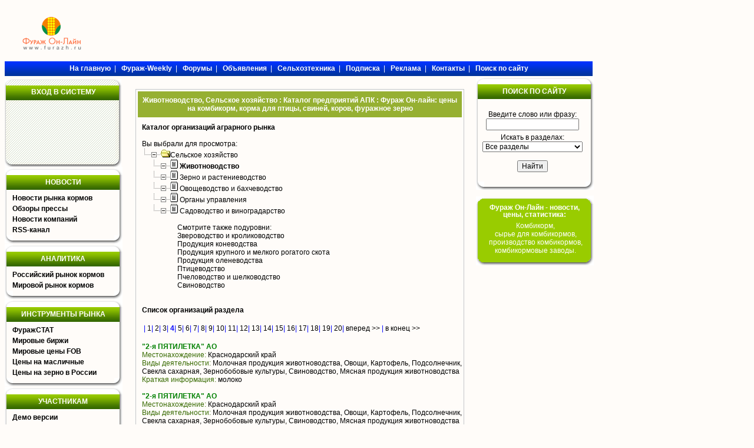

--- FILE ---
content_type: text/html; charset=windows-1251
request_url: https://www.furazh.ru/catalogue/showlist.php?ct=1001&ky=002A000A&page=3
body_size: 12730
content:
<!DOCTYPE HTML PUBLIC "-//W3C//DTD HTML 4.01 Transitional//EN" "http://www.w3.org/TR/html4/loose.dtd">

<html>

<head>

    
    
<link rel="image_src" href="/images/fur_square.jpg"/>

<meta http-equiv="Pragma" content="no-cache">

<meta http-equiv="cache-control" content="no-cache">

<meta http-equiv="Content-Type" CONTENT="text/html;charset=windows-1251">

<meta name="author" content="Megasoft">

<meta name="description" content="Фураж Он-Лайн">
<meta name="yandex-verification" content="4b0937921bf68a8d" />

<meta name="keywords" content="таможенная, мясо, куры, молоко, мука, рыбная, корм, птицефабрика, пшеница, свиньи, кукуруза, апк, агро, фуражный ячмень, соевые, соя, овцы, рапс, комбикорм, скот овцы свиньи, крс, хлебокомбинат, комбикормовый, шрот, фуражное, кхп, ккз, ход сева, ход уборки">

<meta name="copyright" content="Megasoft, 2006">

<title>Животноводство, Сельское хозяйство : Каталог предприятий АПК : Фураж Он-лайн: цены на комбикорм, корма для птицы, свиней, коров, фуражное зерно</title>



<link rel="icon" href="/favicon.gif" type="image/gif">
<link rel='stylesheet' type='text/css' href='/css/stylesheet.css'>

<link rel='stylesheet' type='text/css' href='/css/menu.css'>

<link rel='stylesheet' type='text/css' href='/css/menu_g.css'>

<link rel='stylesheet' type='text/css' href='/css/menu_tr.css'>

<link rel='stylesheet' type='text/css' href='/css/yandex_h.css'>

<script type='text/javascript' src='/jquery/jquery-1.7.2.min.js'>
    <!--
    //-->
</script>
<script type='text/javascript' src='/jquery/jquery.cookie.js'>
<script type='text/javascript'>
		<!--
        ((function($){$(function(){
                show_time('time', 1000 );
        });})(jQuery));
		//-->
	</script>
<script src='/jsloader/?for=catalogue' defer>
    <!--
    //-->
</script>
<script tyle="text/javascript" src="//banner.zol.ru/misc/swiffy/runtime.js"></script>
<meta name="google-site-verification" content="hlusQNoQe0IfxWQabe3oVWMiiBOvdpEoq1h6JFs32ko" />

<link href="/lib/jqvmap/css/jqvmap.css" media="screen" rel="stylesheet" type="text/css" />    
<script src="/lib/jqvmap/js/jquery.vmap.js" type="text/javascript"></script>
<script src="/lib/jqvmap/js/maps/jquery.vmap.russia.js" type="text/javascript"></script>
</head>

<body >	
	<div id='main'>
		<div id="banner_92" style="text-align:center; width:1000px; margin:0; padding:0; border:none; margin-top:2px; margin-bottom: 2px;"></div>
<div id='banner_194'  style='text-align:center;width:1000px;margin:0;padding:0;border:none;margin-top:2px;margin-bottom:2px;'></div>
<div id='banner_102'  style='text-align:center;width:1000px;margin:0;padding:0;border:none;margin-top:2px;margin-bottom:2px;'></div>
<div style='text-align:center;width:1000px;margin:0;padding:0;padding-bottom:2px;border:none;margin-top:2px;margin-bottom:2px;float:left;'>
	<div style="float:left;width:160px;padding-top:15px;">
		<a href="/"><img src="/images/logof.gif" alt="" border=""></a>
	</div>
        <div style="float:left;">
        <div style="width:728px;height:90px;overflow:hidden;"><script language='JavaScript' type='text/javascript' src='https://www.zol.ru/noteb/grain.js'></script>
<script language='JavaScript' type='text/javascript'>
<!--
   if (!document.phpAds_used) document.phpAds_used = ',';
   phpAds_random = new String (Math.random()); phpAds_random = phpAds_random.substring(2,11);
   
   document.write ("<" + "script language='JavaScript' type='text/javascript' src='");
   document.write ("https://www.zol.ru/noteb/adjs.php?n=" + phpAds_random);
   document.write ("&what=zone:391");
   document.write ("&exclude=" + document.phpAds_used);
   if (document.referrer)
      document.write ("&referer=" + escape(document.referrer));
   document.write ("'><" + "/script>");
//-->
</script><noscript><a href='https://www.zol.ru/noteb/adclick.php?n=abca0c28' target='_blank'><img src='https://www.zol.ru/noteb/adview.php?what=zone:391&n=abca0c28' border='0' alt=''></a></noscript></div>        </div>    
</div>

<div> 
<div class='top_menu' style="float: left;width:998px;margin-top:0px;">
	<span>
		<a href='/' target='_self'><b>На главную</b></a>&nbsp;&nbsp;|&nbsp;&nbsp;		<a href='/review/weekly/' target='_self'><b>Фураж-Weekly</b></a>&nbsp;&nbsp;|&nbsp;&nbsp;		<a href='http://forum.zol.ru/' target='_blank'><b>Форумы</b></a>&nbsp;&nbsp;|&nbsp;&nbsp;		<a href='/declar/' target='_self'><b>Объявления</b></a>&nbsp;&nbsp;|&nbsp;&nbsp;		<a href='http://www.zol.ru/technika/' target='_blank'><b>Сельхозтехника</b></a>&nbsp;&nbsp;|&nbsp;&nbsp;		<a href='/subscribe/' target='_self'><b>Подписка</b></a>&nbsp;&nbsp;|&nbsp;&nbsp;		<a href='/advertisement/' target='_self'><b>Реклама</b></a>&nbsp;&nbsp;|&nbsp;&nbsp;		<a href='/contacts/' target='_self'><b>Контакты</b></a>&nbsp;&nbsp;|&nbsp;&nbsp;		<a href='/search/' target='_self'><b>Поиск по сайту</b></a>		</span>
</div> </div>

<div id='top_whitespace' class='empty'></div>

        <style type="text/css">
            @import "/javascripts/jquery.bxslider/jquery.bxslider.css";
            #bottom_events_container {
                display: none;
                width: 770px;
                margin-left: 220px;
            }
            #bottom_events_label {
                margin: 0;
                padding-top: 20px;
                padding-bottom: 7px;
                padding-left: 7px;
                text-align: left;
            }
            #bottom_events_label a {
                text-decoration: none;
                color: #003366;
                font-size: 16px;
                font-weight: bold;
                font-family: Arial,Tahoma,Verdana,Helvetica,Lucida,sans-serif;
            }
            #bottom_events_label a:hover {
                text-decoration: underline;
            }
            #bottom_events ul > li {
                text-align: center;
            }
            #bottom_events ul > li > a {
                display: inline-block;
                width: 140px;
                margin: 10px;
                text-decoration: none;
            }
            #bottom_events ul > li > a > div {
                width: 100%;
                height: 80px;
                overflow: hidden;
            }
            #bottom_events ul > li > a > div:first-child img {
                margin: auto;
                max-width: 140px;
                max-height: 80px;
            }
            #bottom_events ul > li > a > div:last-child {
                color: rgb(87, 101, 138);
            }
            #bottom_events ul > li > a > div:last-child:hover {
                color: rgb(119, 133, 170);
            }
            #bottom_events ul > li > a > div:last-child * {
                font-size: 11px;
            }
            #bottom_events ul > li > a > div:last-child div:first-child {
                font-weight: bold;
            }

            .bx-wrapper .bx-prev {
                background: url(/javascripts/jquery.bxslider/images/left.svg);
                background-repeat: no-repeat;
                background-size: cover;
                background-position: center center;
            }
            .bx-wrapper .bx-next {
                right: 1rem;
                background: url(/javascripts/jquery.bxslider/images/right.svg);
                background-repeat: no-repeat;
                background-size: cover;
                background-position: center center;
            }
            .bx-wrapper .bx-next:hover, .bx-wrapper .bx-next:focus {
                opacity: 0.7;
                background: url(/javascripts/jquery.bxslider/images/right.svg);
                background-position: center center;
            }
            .bx-wrapper .bx-prev:hover, .bx-wrapper .bx-prev:focus {
                background: url(/javascripts/jquery.bxslider/images/left.svg);
                opacity: 0.7;
                background-position: center center;
            }
        </style>


		<div style="float: left;width:1000px;">
			<div id='menu'>
				
<div style="background-image:url('/images/furazh_block.png'); width:198px; height:149px;margin-top:5px;">
	<table cellpadding="0" cellspacing="0" style="width:198px;padding-top:15px;">
		<tr>
			<td style='text-align:center;color:White;font-weight:bold;'>
				ВХОД В СИСТЕМУ			</td>
		</tr>
	</table>    
    <div id='sso_render_to' style='float:left;'> </div>
        <div style="height:10px;"> &nbsp; </div>
    <div style="color:Red;font-size:10px;text-align:center;">  </div>
</div>

<script type="text/javascript">
jQuery(document).ready(function(){
    url = 'https://reg.bizon.ru/remote/auth?callback=?&http_referer='+"www.furazh.ru"+'&nologin=0&html=';
    jQuery.getJSON(url,function(json){
	consle.log(json);
    });
});</script>

<div class='menu empty' >
		<div class='top empty'>
			<div class='left_corner empty' ></div>
			<div class='middle empty'></div>
			<div class='right_corner empty' ></div>
		</div>
		<div class="title_empty">
			<div class="title_empty_left"></div>
			<div class="title_empty_content">НОВОСТИ</div>
			<div class="title_empty_right"></div>
		</div>
		<div class='middle'>

			<div class="middle_empty_left" style="height: 77px;">&nbsp;</div>
			<div class="middle_content">
				 	<UL>
										<LI><a href="/news/market/">Новости рынка кормов</a></LI>
										<LI><a href="/review/pressa/">Обзоры прессы</a></LI>
										<LI><a href="/news/company/">Новости компаний</a></LI>
										<LI><a href="/include/z-news/lastnews.php">RSS-канал</a></LI>
										</UL>
			</div>
			<div class="middle_empty_right" style="height: 77px;">&nbsp;</div>
		</div>
		<div class='bottom empty'>
			<div class='left_corner empty' ></div>
			<div class='middle empty'></div>
			<div class='right_corner empty' ></div>
		</div>
</div>

<div id="banner_120" style="margin:0px;"></div>
<div id="banner_244" style="margin:0px;"></div>

	

<div class='menu empty' >
		<div class='top empty'>
			<div class='left_corner empty' ></div>
			<div class='middle empty'></div>
			<div class='right_corner empty' ></div>
		</div>
		<div class="title_empty">
			<div class="title_empty_left"></div>
			<div class="title_empty_content">АНАЛИТИКА</div>
			<div class="title_empty_right"></div>
		</div>
		<div class='middle'>

			<div class="middle_empty_left" style="height: 41px;">&nbsp;</div>
			<div class="middle_content">
				 	<UL>
										<LI><a href="/review/rusmarket/">Российский рынок кормов</a></LI>
										<LI><a href="/review/worldmarket/">Мировой рынок кормов</a></LI>
										</UL>
			</div>
			<div class="middle_empty_right" style="height: 41px;">&nbsp;</div>
		</div>
		<div class='bottom empty'>
			<div class='left_corner empty' ></div>
			<div class='middle empty'></div>
			<div class='right_corner empty' ></div>
		</div>
</div>


<div class='menu empty' >
		<div class='top empty'>
			<div class='left_corner empty' ></div>
			<div class='middle empty'></div>
			<div class='right_corner empty' ></div>
		</div>
		<div class="title_empty">
			<div class="title_empty_left"></div>
			<div class="title_empty_content">ИНСТРУМЕНТЫ РЫНКА</div>
			<div class="title_empty_right"></div>
		</div>
		<div class='middle'>

			<div class="middle_empty_left" style="height: 95px;">&nbsp;</div>
			<div class="middle_content">
				 	<UL>
										<LI><a href="/f_stat/">ФуражСТАТ</a></LI>
										<LI><a href="https://www.zol.ru/worldprice/">Мировые биржи</a></LI>
										<LI><a href="https://www.zol.ru/portquotes/">Мировые цены FOB</a></LI>
										<LI><a href="https://www.zol.ru/agrostuff_n/">Цены на масличные</a></LI>
										<LI><a href="https://www.zol.ru/grainprices/">Цены на зерно в России</a></LI>
										</UL>
			</div>
			<div class="middle_empty_right" style="height: 95px;">&nbsp;</div>
		</div>
		<div class='bottom empty'>
			<div class='left_corner empty' ></div>
			<div class='middle empty'></div>
			<div class='right_corner empty' ></div>
		</div>
</div>


<div class='menu empty' >
		<div class='top empty'>
			<div class='left_corner empty' ></div>
			<div class='middle empty'></div>
			<div class='right_corner empty' ></div>
		</div>
		<div class="title_empty">
			<div class="title_empty_left"></div>
			<div class="title_empty_content">УЧАСТНИКАМ</div>
			<div class="title_empty_right"></div>
		</div>
		<div class='middle'>

			<div class="middle_empty_left" style="height: 185px;">&nbsp;</div>
			<div class="middle_content">
				 	<UL>
										<LI><a href="/demo/">Демо версии</a></LI>
										<LI><a href="/declar/">Доска объявлений</a></LI>
										<LI><a href="http://zol.ru/vagontrace.php">Слежение за вагонами</a></LI>
										<LI><a href="/catalogue/">Каталог предприятий АПК</a></LI>
										<LI><a href="/subscribe/">Подписка</a></LI>
										<LI><a href="/pricelists/">Прайс-листы</a></LI>
										<LI><a href="/FAQ/">FAQ</a></LI>
										<LI><a href="/debtor/">Список должников</a></LI>
										<LI><a href="/events/">Выставки</a></LI>
										<LI><a href="http://forum.zol.ru/">Форум</a></LI>
										</UL>
			</div>
			<div class="middle_empty_right" style="height: 185px;">&nbsp;</div>
		</div>
		<div class='bottom empty'>
			<div class='left_corner empty' ></div>
			<div class='middle empty'></div>
			<div class='right_corner empty' ></div>
		</div>
</div>


<div class='menu empty' >
		<div class='top empty'>
			<div class='left_corner empty' ></div>
			<div class='middle empty'></div>
			<div class='right_corner empty' ></div>
		</div>
		<div class="title_empty">
			<div class="title_empty_left"></div>
			<div class="title_empty_content">СПРАВОЧНИК</div>
			<div class="title_empty_right"></div>
		</div>
		<div class='middle'>

			<div class="middle_empty_left" style="height: 77px;">&nbsp;</div>
			<div class="middle_content">
				 	<UL>
										<LI><a href="/incoterms/">Термины Инкотермс</a></LI>
										<LI><a href="/mestable/">Таблица мер и весов</a></LI>
										<LI><a href="/standards/">Стандарты</a></LI>
										<LI><a href="/dictoth/">Прочее</a></LI>
										</UL>
			</div>
			<div class="middle_empty_right" style="height: 77px;">&nbsp;</div>
		</div>
		<div class='bottom empty'>
			<div class='left_corner empty' ></div>
			<div class='middle empty'></div>
			<div class='right_corner empty' ></div>
		</div>
</div>


<div class='menu empty' >
		<div class='top empty'>
			<div class='left_corner empty' ></div>
			<div class='middle empty'></div>
			<div class='right_corner empty' ></div>
		</div>
		<div class="title_empty">
			<div class="title_empty_left"></div>
			<div class="title_empty_content">СЕРВИС</div>
			<div class="title_empty_right"></div>
		</div>
		<div class='middle'>

			<div class="middle_empty_left" style="height: 59px;">&nbsp;</div>
			<div class="middle_content">
				 	<UL>
										<LI><a href="/advertisement/">Реклама на сайте</a></LI>
										<LI><a href="/userpage/">Личный кабинет</a></LI>
										<LI><a href="/contacts/">Контакты</a></LI>
										</UL>
			</div>
			<div class="middle_empty_right" style="height: 59px;">&nbsp;</div>
		</div>
		<div class='bottom empty'>
			<div class='left_corner empty' ></div>
			<div class='middle empty'></div>
			<div class='right_corner empty' ></div>
		</div>
</div>






                <div id='banner_70'></div>
                 <div id='banner_71'></div>
                 <div id='banner_72'></div>
			</div>
			<div id='content' class='empty' style='width:540px;padding-right:0px;'>
				                            <div class='center_banner' style='float:left;width:540px;text-align:center;'>
                                <script language='JavaScript' type='text/javascript' src='https://www.zol.ru/noteb/grain.js'></script>
                                <script language='JavaScript' type='text/javascript'>
                                <!--
                                   if (!document.phpAds_used) document.phpAds_used = ',';
                                   phpAds_random = new String (Math.random()); phpAds_random = phpAds_random.substring(2,11);

                                   document.write ("<" + "script language='JavaScript' type='text/javascript' src='");
                                   document.write ("https://www.zol.ru/noteb/adjs.php?n=" + phpAds_random);
                                   document.write ("&amp;what=zone:102");
                                   document.write ("&amp;exclude=" + document.phpAds_used);
                                   if (document.referrer)
                                      document.write ("&amp;referer=" + escape(document.referrer));
                                   document.write ("'><" + "/script>");
                                //-->
                                </script><noscript><a href='https://www.zol.ru/noteb/adclick.php?n=a4950128' target='_blank'><img src='https://www.zol.ru/noteb/adview.php?what=zone:102&amp;n=a4950128' border='0' alt=''></a></noscript>
                            </div>
                                    
				<div class='block border_block' style='margin-right:0px;'>
                    <div class='title' style="padding-bottom:8px;">Животноводство, Сельское хозяйство : Каталог предприятий АПК : Фураж Он-лайн: цены на комбикорм, корма для птицы, свиней, коров, фуражное зерно</div>
				    <div class='padded_text'>
<b>Каталог организаций аграрного рынка</b><BR><BR>Вы выбрали для просмотра: <BR><img src='/images/turn.gif' alt=''><img src='/images/minus.gif' alt=''><img src='/images/folderopen.gif' alt=''><a href='showlist.php?ct=1001&amp;ky=002A'>Сельское хозяйство</a><BR><img src='/images/empty.gif' alt=''><img src='/images/turn.gif' alt=''><img src='/images/minus.gif' alt=''><img src='/images/item.gif' alt=''><a href='showlist.php?ct=1001&amp;ky=002A000A'><b>Животноводство</b></a><BR><img src='/images/empty.gif' alt=''><img src='/images/turn.gif' alt=''><img src='/images/minus.gif' alt=''><img src='/images/item.gif' alt=''><a href='showlist.php?ct=1001&amp;ky=002A0004'>Зерно и растениеводство</a><BR><img src='/images/empty.gif' alt=''><img src='/images/turn.gif' alt=''><img src='/images/minus.gif' alt=''><img src='/images/item.gif' alt=''><a href='showlist.php?ct=1001&amp;ky=002A0008'>Овощеводство и бахчеводство</a><BR><img src='/images/empty.gif' alt=''><img src='/images/turn.gif' alt=''><img src='/images/minus.gif' alt=''><img src='/images/item.gif' alt=''><a href='showlist.php?ct=1001&amp;ky=002A000d'>Органы управления</a><BR><img src='/images/empty.gif' alt=''><img src='/images/turn.gif' alt=''><img src='/images/minus.gif' alt=''><img src='/images/item.gif' alt=''><a href='showlist.php?ct=1001&amp;ky=002A0002'>Садоводство и виноградарство</a><BR><div style='padding-left:60px;'><BR>Смотрите также подуровни: <BR><a href='showlist.php?ct=1001&amp;ky=002A000A0009'>Звероводство и кролиководство</a><BR><a href='showlist.php?ct=1001&amp;ky=002A000A0002'>Продукция коневодства</a><BR><a href='showlist.php?ct=1001&amp;ky=002A000A0003'>Продукция крупного и мелкого рогатого скота</a><BR><a href='showlist.php?ct=1001&amp;ky=002A000A0001'>Продукция оленеводства</a><BR><a href='showlist.php?ct=1001&amp;ky=002A000A0008'>Птицеводство</a><BR><a href='showlist.php?ct=1001&amp;ky=002A000A000a'>Пчеловодство и шелководство</a><BR><a href='showlist.php?ct=1001&amp;ky=002A000A0007'>Свиноводство</a><BR></div><BR><BR><b>Список организаций раздела</b><BR><BR>
<table style='color:Blue;'><tr>
	<td>
	| <a href='/catalogue/showlist.php?ct=1001&amp;ky=002A000A&amp;page=0'>1</a>| <a href='/catalogue/showlist.php?ct=1001&amp;ky=002A000A&amp;page=1'>2</a>| <a href='/catalogue/showlist.php?ct=1001&amp;ky=002A000A&amp;page=2'>3</a>| <b>4</b>| <a href='/catalogue/showlist.php?ct=1001&amp;ky=002A000A&amp;page=4'>5</a>| <a href='/catalogue/showlist.php?ct=1001&amp;ky=002A000A&amp;page=5'>6</a>| <a href='/catalogue/showlist.php?ct=1001&amp;ky=002A000A&amp;page=6'>7</a>| <a href='/catalogue/showlist.php?ct=1001&amp;ky=002A000A&amp;page=7'>8</a>| <a href='/catalogue/showlist.php?ct=1001&amp;ky=002A000A&amp;page=8'>9</a>| <a href='/catalogue/showlist.php?ct=1001&amp;ky=002A000A&amp;page=9'>10</a>| <a href='/catalogue/showlist.php?ct=1001&amp;ky=002A000A&amp;page=10'>11</a>| <a href='/catalogue/showlist.php?ct=1001&amp;ky=002A000A&amp;page=11'>12</a>| <a href='/catalogue/showlist.php?ct=1001&amp;ky=002A000A&amp;page=12'>13</a>| <a href='/catalogue/showlist.php?ct=1001&amp;ky=002A000A&amp;page=13'>14</a>| <a href='/catalogue/showlist.php?ct=1001&amp;ky=002A000A&amp;page=14'>15</a>| <a href='/catalogue/showlist.php?ct=1001&amp;ky=002A000A&amp;page=15'>16</a>| <a href='/catalogue/showlist.php?ct=1001&amp;ky=002A000A&amp;page=16'>17</a>| <a href='/catalogue/showlist.php?ct=1001&amp;ky=002A000A&amp;page=17'>18</a>| <a href='/catalogue/showlist.php?ct=1001&amp;ky=002A000A&amp;page=18'>19</a>| <a href='/catalogue/showlist.php?ct=1001&amp;ky=002A000A&amp;page=19'>20</a>| <a href='/catalogue/showlist.php?ct=1001&amp;ky=002A000A&amp;page=4'>вперед &gt;&gt;</a> | <a href='/catalogue/showlist.php?ct=1001&amp;ky=002A000A&amp;page=1278'>в конец &gt;&gt;</a></td></tr></table>
<BR>


		<a href="show.php?id=62" style="color: Green;" target="_blank">
			<b> "2-я ПЯТИЛЕТКА" АО</b>
		</a>
		<br>
				<span style="color: rgb(55, 106, 0);">Местонахождение:</span>
		Краснодарский край		<br>
						<span style="color: rgb(55, 106, 0);">Виды деятельности:</span>
		Молочная продукция животноводства, Овощи, Картофель, Подсолнечник, Свекла сахарная, Зернобобовые культуры, Свиноводство, Мясная продукция животноводства		<br>
						<span style="color: rgb(55, 106, 0);">Краткая информация:</span>
		молоко		<br>
				<br>

		<a href="show.php?id=62" style="color: Green;" target="_blank">
			<b> "2-я ПЯТИЛЕТКА" АО</b>
		</a>
		<br>
				<span style="color: rgb(55, 106, 0);">Местонахождение:</span>
		Краснодарский край		<br>
						<span style="color: rgb(55, 106, 0);">Виды деятельности:</span>
		Молочная продукция животноводства, Овощи, Картофель, Подсолнечник, Свекла сахарная, Зернобобовые культуры, Свиноводство, Мясная продукция животноводства		<br>
						<span style="color: rgb(55, 106, 0);">Краткая информация:</span>
		молоко		<br>
				<br>

		<a href="show.php?id=65" style="color: Green;" target="_blank">
			<b> "2-я ПЯТИЛЕТКА" ТОО</b>
		</a>
		<br>
				<span style="color: rgb(55, 106, 0);">Местонахождение:</span>
		Тверская область		<br>
						<span style="color: rgb(55, 106, 0);">Виды деятельности:</span>
		Мясная продукция животноводства, Молочная продукция животноводства, Крупный рогатый скот		<br>
						<span style="color: rgb(55, 106, 0);">Краткая информация:</span>
		мясо крупного рогатого скота, молоко		<br>
				<br>

		<a href="show.php?id=65" style="color: Green;" target="_blank">
			<b> "2-я ПЯТИЛЕТКА" ТОО</b>
		</a>
		<br>
				<span style="color: rgb(55, 106, 0);">Местонахождение:</span>
		Тверская область		<br>
						<span style="color: rgb(55, 106, 0);">Виды деятельности:</span>
		Мясная продукция животноводства, Молочная продукция животноводства, Крупный рогатый скот		<br>
						<span style="color: rgb(55, 106, 0);">Краткая информация:</span>
		мясо крупного рогатого скота, молоко		<br>
				<br>

		<a href="show.php?id=65" style="color: Green;" target="_blank">
			<b> "2-я ПЯТИЛЕТКА" ТОО</b>
		</a>
		<br>
				<span style="color: rgb(55, 106, 0);">Местонахождение:</span>
		Тверская область		<br>
						<span style="color: rgb(55, 106, 0);">Виды деятельности:</span>
		Мясная продукция животноводства, Молочная продукция животноводства, Крупный рогатый скот		<br>
						<span style="color: rgb(55, 106, 0);">Краткая информация:</span>
		мясо крупного рогатого скота, молоко		<br>
				<br>

		<a href="show.php?id=61" style="color: Green;" target="_blank">
			<b> "25 лет КОМСОМОЛА" ТОО</b>
		</a>
		<br>
				<span style="color: rgb(55, 106, 0);">Местонахождение:</span>
		Ржев		<br>
						<span style="color: rgb(55, 106, 0);">Виды деятельности:</span>
		Мясная продукция животноводства, Овощи, Молочная продукция животноводства, Крупный рогатый скот		<br>
						<span style="color: rgb(55, 106, 0);">Краткая информация:</span>
		мясо крупного рогатого скота, овощи открытого грунта, молоко		<br>
				<br>

		<a href="show.php?id=61" style="color: Green;" target="_blank">
			<b> "25 лет КОМСОМОЛА" ТОО</b>
		</a>
		<br>
				<span style="color: rgb(55, 106, 0);">Местонахождение:</span>
		Ржев		<br>
						<span style="color: rgb(55, 106, 0);">Виды деятельности:</span>
		Мясная продукция животноводства, Овощи, Молочная продукция животноводства, Крупный рогатый скот		<br>
						<span style="color: rgb(55, 106, 0);">Краткая информация:</span>
		мясо крупного рогатого скота, овощи открытого грунта, молоко		<br>
				<br>

		<a href="show.php?id=61" style="color: Green;" target="_blank">
			<b> "25 лет КОМСОМОЛА" ТОО</b>
		</a>
		<br>
				<span style="color: rgb(55, 106, 0);">Местонахождение:</span>
		Ржев		<br>
						<span style="color: rgb(55, 106, 0);">Виды деятельности:</span>
		Мясная продукция животноводства, Овощи, Молочная продукция животноводства, Крупный рогатый скот		<br>
						<span style="color: rgb(55, 106, 0);">Краткая информация:</span>
		мясо крупного рогатого скота, овощи открытого грунта, молоко		<br>
				<br>

		<a href="show.php?id=66" style="color: Green;" target="_blank">
			<b> "30 лет ПОБЕДЫ" КОЛХОЗ</b>
		</a>
		<br>
				<span style="color: rgb(55, 106, 0);">Местонахождение:</span>
		Татарстан		<br>
						<span style="color: rgb(55, 106, 0);">Виды деятельности:</span>
		Мясная продукция животноводства, Свиноводство, Зернобобовые культуры, Молочная продукция животноводства, Крупный рогатый скот		<br>
						<span style="color: rgb(55, 106, 0);">Краткая информация:</span>
		мясо крупного рогатого скота, молоко		<br>
				<br>

		<a href="show.php?id=66" style="color: Green;" target="_blank">
			<b> "30 лет ПОБЕДЫ" КОЛХОЗ</b>
		</a>
		<br>
				<span style="color: rgb(55, 106, 0);">Местонахождение:</span>
		Татарстан		<br>
						<span style="color: rgb(55, 106, 0);">Виды деятельности:</span>
		Мясная продукция животноводства, Свиноводство, Зернобобовые культуры, Молочная продукция животноводства, Крупный рогатый скот		<br>
						<span style="color: rgb(55, 106, 0);">Краткая информация:</span>
		мясо крупного рогатого скота, молоко		<br>
				<br>

		<a href="show.php?id=66" style="color: Green;" target="_blank">
			<b> "30 лет ПОБЕДЫ" КОЛХОЗ</b>
		</a>
		<br>
				<span style="color: rgb(55, 106, 0);">Местонахождение:</span>
		Татарстан		<br>
						<span style="color: rgb(55, 106, 0);">Виды деятельности:</span>
		Мясная продукция животноводства, Свиноводство, Зернобобовые культуры, Молочная продукция животноводства, Крупный рогатый скот		<br>
						<span style="color: rgb(55, 106, 0);">Краткая информация:</span>
		мясо крупного рогатого скота, молоко		<br>
				<br>

		<a href="show.php?id=66" style="color: Green;" target="_blank">
			<b> "30 лет ПОБЕДЫ" КОЛХОЗ</b>
		</a>
		<br>
				<span style="color: rgb(55, 106, 0);">Местонахождение:</span>
		Татарстан		<br>
						<span style="color: rgb(55, 106, 0);">Виды деятельности:</span>
		Мясная продукция животноводства, Свиноводство, Зернобобовые культуры, Молочная продукция животноводства, Крупный рогатый скот		<br>
						<span style="color: rgb(55, 106, 0);">Краткая информация:</span>
		мясо крупного рогатого скота, молоко		<br>
				<br>

		<a href="show.php?id=67" style="color: Green;" target="_blank">
			<b> "40 лет ОКТЯБРЯ" АО з.т.</b>
		</a>
		<br>
				<span style="color: rgb(55, 106, 0);">Местонахождение:</span>
		Тульская область		<br>
						<span style="color: rgb(55, 106, 0);">Виды деятельности:</span>
		Мясная продукция животноводства, Свиноводство, Зернобобовые культуры, Молочная продукция животноводства, Крупный рогатый скот		<br>
						<span style="color: rgb(55, 106, 0);">Краткая информация:</span>
		мясо крупного рогатого скота, молоко		<br>
				<br>

		<a href="show.php?id=67" style="color: Green;" target="_blank">
			<b> "40 лет ОКТЯБРЯ" АО з.т.</b>
		</a>
		<br>
				<span style="color: rgb(55, 106, 0);">Местонахождение:</span>
		Тульская область		<br>
						<span style="color: rgb(55, 106, 0);">Виды деятельности:</span>
		Мясная продукция животноводства, Свиноводство, Зернобобовые культуры, Молочная продукция животноводства, Крупный рогатый скот		<br>
						<span style="color: rgb(55, 106, 0);">Краткая информация:</span>
		мясо крупного рогатого скота, молоко		<br>
				<br>

		<a href="show.php?id=67" style="color: Green;" target="_blank">
			<b> "40 лет ОКТЯБРЯ" АО з.т.</b>
		</a>
		<br>
				<span style="color: rgb(55, 106, 0);">Местонахождение:</span>
		Тульская область		<br>
						<span style="color: rgb(55, 106, 0);">Виды деятельности:</span>
		Мясная продукция животноводства, Свиноводство, Зернобобовые культуры, Молочная продукция животноводства, Крупный рогатый скот		<br>
						<span style="color: rgb(55, 106, 0);">Краткая информация:</span>
		мясо крупного рогатого скота, молоко		<br>
				<br>

		<a href="show.php?id=67" style="color: Green;" target="_blank">
			<b> "40 лет ОКТЯБРЯ" АО з.т.</b>
		</a>
		<br>
				<span style="color: rgb(55, 106, 0);">Местонахождение:</span>
		Тульская область		<br>
						<span style="color: rgb(55, 106, 0);">Виды деятельности:</span>
		Мясная продукция животноводства, Свиноводство, Зернобобовые культуры, Молочная продукция животноводства, Крупный рогатый скот		<br>
						<span style="color: rgb(55, 106, 0);">Краткая информация:</span>
		мясо крупного рогатого скота, молоко		<br>
				<br>

		<a href="show.php?id=68" style="color: Green;" target="_blank">
			<b> "40 лет ОКТЯБРЯ" КОЛЛЕКТИВНОЕ ХОЗЯЙСТВО</b>
		</a>
		<br>
				<span style="color: rgb(55, 106, 0);">Местонахождение:</span>
		Нижегородская область		<br>
						<span style="color: rgb(55, 106, 0);">Виды деятельности:</span>
		Мясная продукция животноводства, Зернобобовые культуры, Молочная продукция животноводства, Крупный рогатый скот		<br>
						<span style="color: rgb(55, 106, 0);">Краткая информация:</span>
		мясо крупного рогатого скота, молоко		<br>
				<br>

		<a href="show.php?id=68" style="color: Green;" target="_blank">
			<b> "40 лет ОКТЯБРЯ" КОЛЛЕКТИВНОЕ ХОЗЯЙСТВО</b>
		</a>
		<br>
				<span style="color: rgb(55, 106, 0);">Местонахождение:</span>
		Нижегородская область		<br>
						<span style="color: rgb(55, 106, 0);">Виды деятельности:</span>
		Мясная продукция животноводства, Зернобобовые культуры, Молочная продукция животноводства, Крупный рогатый скот		<br>
						<span style="color: rgb(55, 106, 0);">Краткая информация:</span>
		мясо крупного рогатого скота, молоко		<br>
				<br>

		<a href="show.php?id=68" style="color: Green;" target="_blank">
			<b> "40 лет ОКТЯБРЯ" КОЛЛЕКТИВНОЕ ХОЗЯЙСТВО</b>
		</a>
		<br>
				<span style="color: rgb(55, 106, 0);">Местонахождение:</span>
		Нижегородская область		<br>
						<span style="color: rgb(55, 106, 0);">Виды деятельности:</span>
		Мясная продукция животноводства, Зернобобовые культуры, Молочная продукция животноводства, Крупный рогатый скот		<br>
						<span style="color: rgb(55, 106, 0);">Краткая информация:</span>
		мясо крупного рогатого скота, молоко		<br>
				<br>

		<a href="show.php?id=69" style="color: Green;" target="_blank">
			<b> "40 лет ОКТЯБРЯ" КОЛХОЗ</b>
		</a>
		<br>
				<span style="color: rgb(55, 106, 0);">Местонахождение:</span>
		Воронежская область		<br>
						<span style="color: rgb(55, 106, 0);">Виды деятельности:</span>
		Мясная продукция животноводства, Зернобобовые культуры, Свекла сахарная, Подсолнечник, Молочная продукция животноводства, Крупный рогатый скот		<br>
						<span style="color: rgb(55, 106, 0);">Краткая информация:</span>
		мясо крупного рогатого скота, молоко		<br>
				<br>

		<a href="show.php?id=69" style="color: Green;" target="_blank">
			<b> "40 лет ОКТЯБРЯ" КОЛХОЗ</b>
		</a>
		<br>
				<span style="color: rgb(55, 106, 0);">Местонахождение:</span>
		Воронежская область		<br>
						<span style="color: rgb(55, 106, 0);">Виды деятельности:</span>
		Мясная продукция животноводства, Зернобобовые культуры, Свекла сахарная, Подсолнечник, Молочная продукция животноводства, Крупный рогатый скот		<br>
						<span style="color: rgb(55, 106, 0);">Краткая информация:</span>
		мясо крупного рогатого скота, молоко		<br>
				<br>

		<a href="show.php?id=69" style="color: Green;" target="_blank">
			<b> "40 лет ОКТЯБРЯ" КОЛХОЗ</b>
		</a>
		<br>
				<span style="color: rgb(55, 106, 0);">Местонахождение:</span>
		Воронежская область		<br>
						<span style="color: rgb(55, 106, 0);">Виды деятельности:</span>
		Мясная продукция животноводства, Зернобобовые культуры, Свекла сахарная, Подсолнечник, Молочная продукция животноводства, Крупный рогатый скот		<br>
						<span style="color: rgb(55, 106, 0);">Краткая информация:</span>
		мясо крупного рогатого скота, молоко		<br>
				<br>

		<a href="show.php?id=70" style="color: Green;" target="_blank">
			<b> "40 лет ОКТЯБРЯ" КОЛХОЗ</b>
		</a>
		<br>
				<span style="color: rgb(55, 106, 0);">Местонахождение:</span>
		Оренбургская область		<br>
						<span style="color: rgb(55, 106, 0);">Виды деятельности:</span>
		Мясная продукция животноводства, Зернобобовые культуры, Подсолнечник, Молочная продукция животноводства, Крупный рогатый скот		<br>
						<span style="color: rgb(55, 106, 0);">Краткая информация:</span>
		мясо крупного рогатого скота, молоко		<br>
				<br>

		<a href="show.php?id=70" style="color: Green;" target="_blank">
			<b> "40 лет ОКТЯБРЯ" КОЛХОЗ</b>
		</a>
		<br>
				<span style="color: rgb(55, 106, 0);">Местонахождение:</span>
		Оренбургская область		<br>
						<span style="color: rgb(55, 106, 0);">Виды деятельности:</span>
		Мясная продукция животноводства, Зернобобовые культуры, Подсолнечник, Молочная продукция животноводства, Крупный рогатый скот		<br>
						<span style="color: rgb(55, 106, 0);">Краткая информация:</span>
		мясо крупного рогатого скота, молоко		<br>
				<br>

		<a href="show.php?id=70" style="color: Green;" target="_blank">
			<b> "40 лет ОКТЯБРЯ" КОЛХОЗ</b>
		</a>
		<br>
				<span style="color: rgb(55, 106, 0);">Местонахождение:</span>
		Оренбургская область		<br>
						<span style="color: rgb(55, 106, 0);">Виды деятельности:</span>
		Мясная продукция животноводства, Зернобобовые культуры, Подсолнечник, Молочная продукция животноводства, Крупный рогатый скот		<br>
						<span style="color: rgb(55, 106, 0);">Краткая информация:</span>
		мясо крупного рогатого скота, молоко		<br>
				<br>

		<a href="show.php?id=71" style="color: Green;" target="_blank">
			<b> "40 лет ОКТЯБРЯ" КОЛХОЗ</b>
		</a>
		<br>
				<span style="color: rgb(55, 106, 0);">Местонахождение:</span>
		Оренбургская область		<br>
						<span style="color: rgb(55, 106, 0);">Виды деятельности:</span>
		Мясная продукция животноводства, Свиноводство, Шерсть и шкуры, Зернобобовые культуры, Подсолнечник, Молочная продукция животноводства, Крупный рогатый скот		<br>
						<span style="color: rgb(55, 106, 0);">Краткая информация:</span>
		мясо крупного рогатого скота, молоко		<br>
				<br>

		<a href="show.php?id=71" style="color: Green;" target="_blank">
			<b> "40 лет ОКТЯБРЯ" КОЛХОЗ</b>
		</a>
		<br>
				<span style="color: rgb(55, 106, 0);">Местонахождение:</span>
		Оренбургская область		<br>
						<span style="color: rgb(55, 106, 0);">Виды деятельности:</span>
		Мясная продукция животноводства, Свиноводство, Шерсть и шкуры, Зернобобовые культуры, Подсолнечник, Молочная продукция животноводства, Крупный рогатый скот		<br>
						<span style="color: rgb(55, 106, 0);">Краткая информация:</span>
		мясо крупного рогатого скота, молоко		<br>
				<br>

		<a href="show.php?id=71" style="color: Green;" target="_blank">
			<b> "40 лет ОКТЯБРЯ" КОЛХОЗ</b>
		</a>
		<br>
				<span style="color: rgb(55, 106, 0);">Местонахождение:</span>
		Оренбургская область		<br>
						<span style="color: rgb(55, 106, 0);">Виды деятельности:</span>
		Мясная продукция животноводства, Свиноводство, Шерсть и шкуры, Зернобобовые культуры, Подсолнечник, Молочная продукция животноводства, Крупный рогатый скот		<br>
						<span style="color: rgb(55, 106, 0);">Краткая информация:</span>
		мясо крупного рогатого скота, молоко		<br>
				<br>

		<a href="show.php?id=71" style="color: Green;" target="_blank">
			<b> "40 лет ОКТЯБРЯ" КОЛХОЗ</b>
		</a>
		<br>
				<span style="color: rgb(55, 106, 0);">Местонахождение:</span>
		Оренбургская область		<br>
						<span style="color: rgb(55, 106, 0);">Виды деятельности:</span>
		Мясная продукция животноводства, Свиноводство, Шерсть и шкуры, Зернобобовые культуры, Подсолнечник, Молочная продукция животноводства, Крупный рогатый скот		<br>
						<span style="color: rgb(55, 106, 0);">Краткая информация:</span>
		мясо крупного рогатого скота, молоко		<br>
				<br>

		<a href="show.php?id=71" style="color: Green;" target="_blank">
			<b> "40 лет ОКТЯБРЯ" КОЛХОЗ</b>
		</a>
		<br>
				<span style="color: rgb(55, 106, 0);">Местонахождение:</span>
		Оренбургская область		<br>
						<span style="color: rgb(55, 106, 0);">Виды деятельности:</span>
		Мясная продукция животноводства, Свиноводство, Шерсть и шкуры, Зернобобовые культуры, Подсолнечник, Молочная продукция животноводства, Крупный рогатый скот		<br>
						<span style="color: rgb(55, 106, 0);">Краткая информация:</span>
		мясо крупного рогатого скота, молоко		<br>
				<br>

		<a href="show.php?id=72" style="color: Green;" target="_blank">
			<b> "40 лет ОКТЯБРЯ" КОЛХОЗ</b>
		</a>
		<br>
				<span style="color: rgb(55, 106, 0);">Местонахождение:</span>
		Северная Осетия		<br>
						<span style="color: rgb(55, 106, 0);">Виды деятельности:</span>
		Мясная продукция животноводства, Свиноводство, Птицеводство, Зернобобовые культуры, Свекла сахарная, Подсолнечник, Картофель, Овощи, Молочная продукция животноводства		<br>
						<span style="color: rgb(55, 106, 0);">Краткая информация:</span>
		мясо крупного рогатого скота, яйца, мясо птицы, овощи открытого грунта, молоко, крупный ро		<br>
				<br>

		<a href="show.php?id=72" style="color: Green;" target="_blank">
			<b> "40 лет ОКТЯБРЯ" КОЛХОЗ</b>
		</a>
		<br>
				<span style="color: rgb(55, 106, 0);">Местонахождение:</span>
		Северная Осетия		<br>
						<span style="color: rgb(55, 106, 0);">Виды деятельности:</span>
		Мясная продукция животноводства, Свиноводство, Птицеводство, Зернобобовые культуры, Свекла сахарная, Подсолнечник, Картофель, Овощи, Молочная продукция животноводства		<br>
						<span style="color: rgb(55, 106, 0);">Краткая информация:</span>
		мясо крупного рогатого скота, яйца, мясо птицы, овощи открытого грунта, молоко, крупный ро		<br>
				<br>

		<a href="show.php?id=72" style="color: Green;" target="_blank">
			<b> "40 лет ОКТЯБРЯ" КОЛХОЗ</b>
		</a>
		<br>
				<span style="color: rgb(55, 106, 0);">Местонахождение:</span>
		Северная Осетия		<br>
						<span style="color: rgb(55, 106, 0);">Виды деятельности:</span>
		Мясная продукция животноводства, Свиноводство, Птицеводство, Зернобобовые культуры, Свекла сахарная, Подсолнечник, Картофель, Овощи, Молочная продукция животноводства		<br>
						<span style="color: rgb(55, 106, 0);">Краткая информация:</span>
		мясо крупного рогатого скота, яйца, мясо птицы, овощи открытого грунта, молоко, крупный ро		<br>
				<br>

		<a href="show.php?id=72" style="color: Green;" target="_blank">
			<b> "40 лет ОКТЯБРЯ" КОЛХОЗ</b>
		</a>
		<br>
				<span style="color: rgb(55, 106, 0);">Местонахождение:</span>
		Северная Осетия		<br>
						<span style="color: rgb(55, 106, 0);">Виды деятельности:</span>
		Мясная продукция животноводства, Свиноводство, Птицеводство, Зернобобовые культуры, Свекла сахарная, Подсолнечник, Картофель, Овощи, Молочная продукция животноводства		<br>
						<span style="color: rgb(55, 106, 0);">Краткая информация:</span>
		мясо крупного рогатого скота, яйца, мясо птицы, овощи открытого грунта, молоко, крупный ро		<br>
				<br>

		<a href="show.php?id=73" style="color: Green;" target="_blank">
			<b> "40 лет ОКТЯБРЯ" КОЛХОЗ</b>
		</a>
		<br>
				<span style="color: rgb(55, 106, 0);">Местонахождение:</span>
		Красноярский край		<br>
						<span style="color: rgb(55, 106, 0);">Виды деятельности:</span>
		Мясная продукция животноводства, Молочная продукция животноводства		<br>
						<span style="color: rgb(55, 106, 0);">Краткая информация:</span>
		мясо крупного рогатого скота, молоко		<br>
				<br>

		<a href="show.php?id=73" style="color: Green;" target="_blank">
			<b> "40 лет ОКТЯБРЯ" КОЛХОЗ</b>
		</a>
		<br>
				<span style="color: rgb(55, 106, 0);">Местонахождение:</span>
		Красноярский край		<br>
						<span style="color: rgb(55, 106, 0);">Виды деятельности:</span>
		Мясная продукция животноводства, Молочная продукция животноводства		<br>
						<span style="color: rgb(55, 106, 0);">Краткая информация:</span>
		мясо крупного рогатого скота, молоко		<br>
				<br>

		<a href="show.php?id=74" style="color: Green;" target="_blank">
			<b> "40 лет ОКТЯБРЯ" КОЛХОЗ</b>
		</a>
		<br>
				<span style="color: rgb(55, 106, 0);">Местонахождение:</span>
		Красноярский край		<br>
						<span style="color: rgb(55, 106, 0);">Виды деятельности:</span>
		Мясная продукция животноводства, Зернобобовые культуры, Молочная продукция животноводства, Крупный рогатый скот		<br>
						<span style="color: rgb(55, 106, 0);">Краткая информация:</span>
		мясо крупного рогатого скота, молоко		<br>
				<br>

		<a href="show.php?id=74" style="color: Green;" target="_blank">
			<b> "40 лет ОКТЯБРЯ" КОЛХОЗ</b>
		</a>
		<br>
				<span style="color: rgb(55, 106, 0);">Местонахождение:</span>
		Красноярский край		<br>
						<span style="color: rgb(55, 106, 0);">Виды деятельности:</span>
		Мясная продукция животноводства, Зернобобовые культуры, Молочная продукция животноводства, Крупный рогатый скот		<br>
						<span style="color: rgb(55, 106, 0);">Краткая информация:</span>
		мясо крупного рогатого скота, молоко		<br>
				<br>

		<a href="show.php?id=74" style="color: Green;" target="_blank">
			<b> "40 лет ОКТЯБРЯ" КОЛХОЗ</b>
		</a>
		<br>
				<span style="color: rgb(55, 106, 0);">Местонахождение:</span>
		Красноярский край		<br>
						<span style="color: rgb(55, 106, 0);">Виды деятельности:</span>
		Мясная продукция животноводства, Зернобобовые культуры, Молочная продукция животноводства, Крупный рогатый скот		<br>
						<span style="color: rgb(55, 106, 0);">Краткая информация:</span>
		мясо крупного рогатого скота, молоко		<br>
				<br>

		<a href="show.php?id=75" style="color: Green;" target="_blank">
			<b> "40 лет ОКТЯБРЯ" КООПЕРАТИВНОЕ ХОЗЯЙСТВО</b>
		</a>
		<br>
				<span style="color: rgb(55, 106, 0);">Местонахождение:</span>
		Ульяновская область		<br>
						<span style="color: rgb(55, 106, 0);">Виды деятельности:</span>
		Мясная продукция животноводства, Подсолнечник, Молочная продукция животноводства, Крупный рогатый скот, Пшеница, Рожь		<br>
						<span style="color: rgb(55, 106, 0);">Краткая информация:</span>
		мясо крупного рогатого скота, молоко		<br>
				<br>

		<a href="show.php?id=75" style="color: Green;" target="_blank">
			<b> "40 лет ОКТЯБРЯ" КООПЕРАТИВНОЕ ХОЗЯЙСТВО</b>
		</a>
		<br>
				<span style="color: rgb(55, 106, 0);">Местонахождение:</span>
		Ульяновская область		<br>
						<span style="color: rgb(55, 106, 0);">Виды деятельности:</span>
		Мясная продукция животноводства, Подсолнечник, Молочная продукция животноводства, Крупный рогатый скот, Пшеница, Рожь		<br>
						<span style="color: rgb(55, 106, 0);">Краткая информация:</span>
		мясо крупного рогатого скота, молоко		<br>
				<br>

		<a href="show.php?id=75" style="color: Green;" target="_blank">
			<b> "40 лет ОКТЯБРЯ" КООПЕРАТИВНОЕ ХОЗЯЙСТВО</b>
		</a>
		<br>
				<span style="color: rgb(55, 106, 0);">Местонахождение:</span>
		Ульяновская область		<br>
						<span style="color: rgb(55, 106, 0);">Виды деятельности:</span>
		Мясная продукция животноводства, Подсолнечник, Молочная продукция животноводства, Крупный рогатый скот, Пшеница, Рожь		<br>
						<span style="color: rgb(55, 106, 0);">Краткая информация:</span>
		мясо крупного рогатого скота, молоко		<br>
				<br>

		<a href="show.php?id=76" style="color: Green;" target="_blank">
			<b> "40 лет ОКТЯБРЯ" ООО</b>
		</a>
		<br>
				<span style="color: rgb(55, 106, 0);">Местонахождение:</span>
		Тюменская область		<br>
						<span style="color: rgb(55, 106, 0);">Виды деятельности:</span>
		Мясная продукция животноводства, Свиноводство, Зернобобовые культуры, Молочная продукция животноводства, Крупный рогатый скот		<br>
						<span style="color: rgb(55, 106, 0);">Краткая информация:</span>
		мясо крупного рогатого скота, молоко		<br>
				<br>

		<a href="show.php?id=76" style="color: Green;" target="_blank">
			<b> "40 лет ОКТЯБРЯ" ООО</b>
		</a>
		<br>
				<span style="color: rgb(55, 106, 0);">Местонахождение:</span>
		Тюменская область		<br>
						<span style="color: rgb(55, 106, 0);">Виды деятельности:</span>
		Мясная продукция животноводства, Свиноводство, Зернобобовые культуры, Молочная продукция животноводства, Крупный рогатый скот		<br>
						<span style="color: rgb(55, 106, 0);">Краткая информация:</span>
		мясо крупного рогатого скота, молоко		<br>
				<br>

		<a href="show.php?id=76" style="color: Green;" target="_blank">
			<b> "40 лет ОКТЯБРЯ" ООО</b>
		</a>
		<br>
				<span style="color: rgb(55, 106, 0);">Местонахождение:</span>
		Тюменская область		<br>
						<span style="color: rgb(55, 106, 0);">Виды деятельности:</span>
		Мясная продукция животноводства, Свиноводство, Зернобобовые культуры, Молочная продукция животноводства, Крупный рогатый скот		<br>
						<span style="color: rgb(55, 106, 0);">Краткая информация:</span>
		мясо крупного рогатого скота, молоко		<br>
				<br>

		<a href="show.php?id=76" style="color: Green;" target="_blank">
			<b> "40 лет ОКТЯБРЯ" ООО</b>
		</a>
		<br>
				<span style="color: rgb(55, 106, 0);">Местонахождение:</span>
		Тюменская область		<br>
						<span style="color: rgb(55, 106, 0);">Виды деятельности:</span>
		Мясная продукция животноводства, Свиноводство, Зернобобовые культуры, Молочная продукция животноводства, Крупный рогатый скот		<br>
						<span style="color: rgb(55, 106, 0);">Краткая информация:</span>
		мясо крупного рогатого скота, молоко		<br>
				<br>

		<a href="show.php?id=78" style="color: Green;" target="_blank">
			<b> "40 лет ОКТЯБРЯ" РЫБКОЛХОЗ</b>
		</a>
		<br>
				<span style="color: rgb(55, 106, 0);">Местонахождение:</span>
		Ханты-Мансийский автономный округ		<br>
						<span style="color: rgb(55, 106, 0);">Виды деятельности:</span>
		Мясная продукция животноводства, Молочная продукция животноводства, Крупный рогатый скот		<br>
						<span style="color: rgb(55, 106, 0);">Краткая информация:</span>
		мясо крупного рогатого скота, молоко		<br>
				<br>

		<a href="show.php?id=78" style="color: Green;" target="_blank">
			<b> "40 лет ОКТЯБРЯ" РЫБКОЛХОЗ</b>
		</a>
		<br>
				<span style="color: rgb(55, 106, 0);">Местонахождение:</span>
		Ханты-Мансийский автономный округ		<br>
						<span style="color: rgb(55, 106, 0);">Виды деятельности:</span>
		Мясная продукция животноводства, Молочная продукция животноводства, Крупный рогатый скот		<br>
						<span style="color: rgb(55, 106, 0);">Краткая информация:</span>
		мясо крупного рогатого скота, молоко		<br>
				<br>

		<a href="show.php?id=78" style="color: Green;" target="_blank">
			<b> "40 лет ОКТЯБРЯ" РЫБКОЛХОЗ</b>
		</a>
		<br>
				<span style="color: rgb(55, 106, 0);">Местонахождение:</span>
		Ханты-Мансийский автономный округ		<br>
						<span style="color: rgb(55, 106, 0);">Виды деятельности:</span>
		Мясная продукция животноводства, Молочная продукция животноводства, Крупный рогатый скот		<br>
						<span style="color: rgb(55, 106, 0);">Краткая информация:</span>
		мясо крупного рогатого скота, молоко		<br>
				<br>

		<a href="show.php?id=80" style="color: Green;" target="_blank">
			<b> "40 лет ОКТЯБРЯ" СЕЛЬСКОХОЗЯЙСТВЕННАЯ АРТЕЛЬ</b>
		</a>
		<br>
				<span style="color: rgb(55, 106, 0);">Местонахождение:</span>
		Воронежская область		<br>
						<span style="color: rgb(55, 106, 0);">Виды деятельности:</span>
		Мясная продукция животноводства, Свиноводство, Зернобобовые культуры, Свекла сахарная, Подсолнечник, Молочная продукция животноводства, Крупный рогатый скот		<br>
						<span style="color: rgb(55, 106, 0);">Краткая информация:</span>
		мясо крупного рогатого скота, молоко		<br>
				<br>

		<a href="show.php?id=80" style="color: Green;" target="_blank">
			<b> "40 лет ОКТЯБРЯ" СЕЛЬСКОХОЗЯЙСТВЕННАЯ АРТЕЛЬ</b>
		</a>
		<br>
				<span style="color: rgb(55, 106, 0);">Местонахождение:</span>
		Воронежская область		<br>
						<span style="color: rgb(55, 106, 0);">Виды деятельности:</span>
		Мясная продукция животноводства, Свиноводство, Зернобобовые культуры, Свекла сахарная, Подсолнечник, Молочная продукция животноводства, Крупный рогатый скот		<br>
						<span style="color: rgb(55, 106, 0);">Краткая информация:</span>
		мясо крупного рогатого скота, молоко		<br>
				<br>

		<a href="show.php?id=80" style="color: Green;" target="_blank">
			<b> "40 лет ОКТЯБРЯ" СЕЛЬСКОХОЗЯЙСТВЕННАЯ АРТЕЛЬ</b>
		</a>
		<br>
				<span style="color: rgb(55, 106, 0);">Местонахождение:</span>
		Воронежская область		<br>
						<span style="color: rgb(55, 106, 0);">Виды деятельности:</span>
		Мясная продукция животноводства, Свиноводство, Зернобобовые культуры, Свекла сахарная, Подсолнечник, Молочная продукция животноводства, Крупный рогатый скот		<br>
						<span style="color: rgb(55, 106, 0);">Краткая информация:</span>
		мясо крупного рогатого скота, молоко		<br>
				<br>

		<a href="show.php?id=80" style="color: Green;" target="_blank">
			<b> "40 лет ОКТЯБРЯ" СЕЛЬСКОХОЗЯЙСТВЕННАЯ АРТЕЛЬ</b>
		</a>
		<br>
				<span style="color: rgb(55, 106, 0);">Местонахождение:</span>
		Воронежская область		<br>
						<span style="color: rgb(55, 106, 0);">Виды деятельности:</span>
		Мясная продукция животноводства, Свиноводство, Зернобобовые культуры, Свекла сахарная, Подсолнечник, Молочная продукция животноводства, Крупный рогатый скот		<br>
						<span style="color: rgb(55, 106, 0);">Краткая информация:</span>
		мясо крупного рогатого скота, молоко		<br>
				<br>

		<a href="show.php?id=81" style="color: Green;" target="_blank">
			<b> "40 лет ОКТЯБРЯ" СЕЛЬХОЗКООПЕРАТИВ</b>
		</a>
		<br>
				<span style="color: rgb(55, 106, 0);">Местонахождение:</span>
		Саратовская область		<br>
						<span style="color: rgb(55, 106, 0);">Виды деятельности:</span>
		Мясная продукция животноводства, Свиноводство, Зернобобовые культуры, Подсолнечник, Молочная продукция животноводства, Крупный рогатый скот		<br>
						<span style="color: rgb(55, 106, 0);">Краткая информация:</span>
		мясо крупного рогатого скота, молоко		<br>
				<br>

		<a href="show.php?id=81" style="color: Green;" target="_blank">
			<b> "40 лет ОКТЯБРЯ" СЕЛЬХОЗКООПЕРАТИВ</b>
		</a>
		<br>
				<span style="color: rgb(55, 106, 0);">Местонахождение:</span>
		Саратовская область		<br>
						<span style="color: rgb(55, 106, 0);">Виды деятельности:</span>
		Мясная продукция животноводства, Свиноводство, Зернобобовые культуры, Подсолнечник, Молочная продукция животноводства, Крупный рогатый скот		<br>
						<span style="color: rgb(55, 106, 0);">Краткая информация:</span>
		мясо крупного рогатого скота, молоко		<br>
				<br>

		<a href="show.php?id=81" style="color: Green;" target="_blank">
			<b> "40 лет ОКТЯБРЯ" СЕЛЬХОЗКООПЕРАТИВ</b>
		</a>
		<br>
				<span style="color: rgb(55, 106, 0);">Местонахождение:</span>
		Саратовская область		<br>
						<span style="color: rgb(55, 106, 0);">Виды деятельности:</span>
		Мясная продукция животноводства, Свиноводство, Зернобобовые культуры, Подсолнечник, Молочная продукция животноводства, Крупный рогатый скот		<br>
						<span style="color: rgb(55, 106, 0);">Краткая информация:</span>
		мясо крупного рогатого скота, молоко		<br>
				<br>

		<a href="show.php?id=81" style="color: Green;" target="_blank">
			<b> "40 лет ОКТЯБРЯ" СЕЛЬХОЗКООПЕРАТИВ</b>
		</a>
		<br>
				<span style="color: rgb(55, 106, 0);">Местонахождение:</span>
		Саратовская область		<br>
						<span style="color: rgb(55, 106, 0);">Виды деятельности:</span>
		Мясная продукция животноводства, Свиноводство, Зернобобовые культуры, Подсолнечник, Молочная продукция животноводства, Крупный рогатый скот		<br>
						<span style="color: rgb(55, 106, 0);">Краткая информация:</span>
		мясо крупного рогатого скота, молоко		<br>
				<br>

		<a href="show.php?id=82" style="color: Green;" target="_blank">
			<b> "40 лет ОКТЯБРЯ" СЕЛЬХОЗКООПЕРАТИВ</b>
		</a>
		<br>
				<span style="color: rgb(55, 106, 0);">Местонахождение:</span>
		Оренбургская область		<br>
						<span style="color: rgb(55, 106, 0);">Виды деятельности:</span>
		Мясная продукция животноводства, Свиноводство, Зернобобовые культуры, Подсолнечник, Картофель, Овощи, Молочная продукция животноводства, Крупный рогатый скот		<br>
						<span style="color: rgb(55, 106, 0);">Краткая информация:</span>
		мясо крупного рогатого скота, овощи открытого грунта, молоко		<br>
				<br>

		<a href="show.php?id=82" style="color: Green;" target="_blank">
			<b> "40 лет ОКТЯБРЯ" СЕЛЬХОЗКООПЕРАТИВ</b>
		</a>
		<br>
				<span style="color: rgb(55, 106, 0);">Местонахождение:</span>
		Оренбургская область		<br>
						<span style="color: rgb(55, 106, 0);">Виды деятельности:</span>
		Мясная продукция животноводства, Свиноводство, Зернобобовые культуры, Подсолнечник, Картофель, Овощи, Молочная продукция животноводства, Крупный рогатый скот		<br>
						<span style="color: rgb(55, 106, 0);">Краткая информация:</span>
		мясо крупного рогатого скота, овощи открытого грунта, молоко		<br>
				<br>

		<a href="show.php?id=82" style="color: Green;" target="_blank">
			<b> "40 лет ОКТЯБРЯ" СЕЛЬХОЗКООПЕРАТИВ</b>
		</a>
		<br>
				<span style="color: rgb(55, 106, 0);">Местонахождение:</span>
		Оренбургская область		<br>
						<span style="color: rgb(55, 106, 0);">Виды деятельности:</span>
		Мясная продукция животноводства, Свиноводство, Зернобобовые культуры, Подсолнечник, Картофель, Овощи, Молочная продукция животноводства, Крупный рогатый скот		<br>
						<span style="color: rgb(55, 106, 0);">Краткая информация:</span>
		мясо крупного рогатого скота, овощи открытого грунта, молоко		<br>
				<br>
<BR>
<table style='color:Blue;'><tr>
	<td>
	| <a href='/catalogue/showlist.php?ct=1001&amp;ky=002A000A&amp;page=0'>1</a>| <a href='/catalogue/showlist.php?ct=1001&amp;ky=002A000A&amp;page=1'>2</a>| <a href='/catalogue/showlist.php?ct=1001&amp;ky=002A000A&amp;page=2'>3</a>| <b>4</b>| <a href='/catalogue/showlist.php?ct=1001&amp;ky=002A000A&amp;page=4'>5</a>| <a href='/catalogue/showlist.php?ct=1001&amp;ky=002A000A&amp;page=5'>6</a>| <a href='/catalogue/showlist.php?ct=1001&amp;ky=002A000A&amp;page=6'>7</a>| <a href='/catalogue/showlist.php?ct=1001&amp;ky=002A000A&amp;page=7'>8</a>| <a href='/catalogue/showlist.php?ct=1001&amp;ky=002A000A&amp;page=8'>9</a>| <a href='/catalogue/showlist.php?ct=1001&amp;ky=002A000A&amp;page=9'>10</a>| <a href='/catalogue/showlist.php?ct=1001&amp;ky=002A000A&amp;page=10'>11</a>| <a href='/catalogue/showlist.php?ct=1001&amp;ky=002A000A&amp;page=11'>12</a>| <a href='/catalogue/showlist.php?ct=1001&amp;ky=002A000A&amp;page=12'>13</a>| <a href='/catalogue/showlist.php?ct=1001&amp;ky=002A000A&amp;page=13'>14</a>| <a href='/catalogue/showlist.php?ct=1001&amp;ky=002A000A&amp;page=14'>15</a>| <a href='/catalogue/showlist.php?ct=1001&amp;ky=002A000A&amp;page=15'>16</a>| <a href='/catalogue/showlist.php?ct=1001&amp;ky=002A000A&amp;page=16'>17</a>| <a href='/catalogue/showlist.php?ct=1001&amp;ky=002A000A&amp;page=17'>18</a>| <a href='/catalogue/showlist.php?ct=1001&amp;ky=002A000A&amp;page=18'>19</a>| <a href='/catalogue/showlist.php?ct=1001&amp;ky=002A000A&amp;page=19'>20</a>| <a href='/catalogue/showlist.php?ct=1001&amp;ky=002A000A&amp;page=4'>вперед &gt;&gt;</a> | <a href='/catalogue/showlist.php?ct=1001&amp;ky=002A000A&amp;page=1278'>в конец &gt;&gt;</a></td></tr></table>
<BR>
<a href="/catalogue/">Вернуться в каталог</a> <BR></div>				
                    <div style='float:left;width:95%;'></div>
                    <div class='ctrl_enter'>
                        На сайте работает система коррекции ошибок. Обнаружив неточность в тексте<br>
        или неработоспособность ссылки, выделите на странице этот фрагмент и отправьте его <br>
        aдминистратору нажатием Ctrl+Enter.
                    </div>
				</div>
							</div>
		
		<div id='informers'> 
			
<form action='/search/' method='POST'>
<div class='menu empty' >
		<div class='top empty'>
			<div class='left_corner empty' ></div>
			<div class='middle empty'></div>
			<div class='right_corner empty' ></div>
		</div>
		<div class="title_empty">
			<div class="title_empty_left"></div>
			<div class="title_empty_content"><a style="color:#ffffff;line-height:24px;" href='/search/'>ПОИСК ПО САЙТУ</a></div>
			<div class="title_empty_right"></div>
		</div>
		<div class='middle'>

			<div class="middle_empty_left" style="height: 140px;">&nbsp;</div>
			<div class="middle_content" style="text-align:center;">
			<BR>
				 Введите слово или фразу:<BR> 
				<input type="text" value="" maxlength="40" size="14" name="word" style='width:150px;'><br>
				<div style='height:5px;'> </div>
				Искать в разделах: <BR>
								<select name="category" id="category"><option value='all'>Все разделы</option><option value='all_news'>Новости</option><option value='market_news'>&nbsp;&nbsp;&nbsp;&nbsp;рынка кормов</option><option value='company_news'>&nbsp;&nbsp;&nbsp;&nbsp;компаний</option><option value='pressa_review'>&nbsp;&nbsp;&nbsp;&nbsp;обзоры прессы</option><option value='all_review'>Аналитика</option><option value='worldmarket_review'>&nbsp;&nbsp;&nbsp;&nbsp;мировой рынок</option><option value='rusmarket_review'>&nbsp;&nbsp;&nbsp;&nbsp;российский рынок</option><option value='weekly_review'>&nbsp;&nbsp;&nbsp;&nbsp;weekly</option><option value='partners_review'>&nbsp;&nbsp;&nbsp;&nbsp;конкуренты и партнеры</option><option value='all_dict'>Справочник</option><option value='incoterms'>&nbsp;&nbsp;&nbsp;&nbsp;термины инкотермс</option><option value='mestable'>&nbsp;&nbsp;&nbsp;&nbsp;таблица мер и весов</option><option value='standards'>&nbsp;&nbsp;&nbsp;&nbsp;стандарты</option><option value='dictoth'>&nbsp;&nbsp;&nbsp;&nbsp;прочее</option><option value='catalogue'>Каталог АПК (компаний)</option><option value='board'>Доска объявлений</option><option value='board_buy'>&nbsp;&nbsp;спрос</option><option value='board_sell'>&nbsp;&nbsp;предложение</option><option value='board_oth'>&nbsp;&nbsp;прочее</option></select>				<BR>
				<BR>
				<center><input type="submit" value="Найти"></center>
			</div>
			<div class="middle_empty_right" style="height: 140px;">&nbsp;</div>
		</div>
		<div class='bottom empty'>
			<div class='left_corner empty' ></div>
			<div class='middle empty'></div>
			<div class='right_corner empty' ></div>
		</div>
</div>
</form>
<div class='whitespace'></div>

			
<div class='menu_g empty'>
	<div class='top empty'>
		<div class='left_corner empty'></div>
		<div class='middle empty'></div>
		<div class='right_corner empty'></div>
	</div>
	<div class='middle'>
		<div class='content_left' style="height:90px;"></div> 
		<div class='content' style='height:90px;'>
		<div class='title' style='height:30px;line-height:12px;'> Фураж Он-Лайн - новости, <BR>цены, статистика:</div>
			<div class='items' style="text-align:center;"><a style='color:White;' href="/materials.php">Комбикорм,<br>сырье для комбикормов,<br>производство комбикормов,<br>комбикормовые заводы.</a></div>
		</div>
		<div class='content_right' style="height:90px;"></div>
	</div>
	<div class='bottom empty'>
		<div class='left_corner empty'></div>
		<div class='middle empty'></div>
		<div class='right_corner empty'></div>
	</div>
	<div class='whitespace'></div>
</div>			
						
		</div>

        <script type="text/javascript" src="//ajax.googleapis.com/ajax/libs/jquery/1.8.2/jquery.min.js"></script>
        <script type="text/javascript" src="/javascripts/jquery.bxslider/jquery.bxslider.min.js"></script>
        <script type="text/javascript">
            jQuery(document).ready(function () {
                var bottom_events_container = jQuery('#bottom_events_container');
                var bottom_events = jQuery('#bottom_events');
                var bxslider = bottom_events.find('ul.bxslider');
                var items = bottom_events.children('div').children('a');
                if ( items.length > 0 ) {
                    bottom_events_container.show();
                }
                var li;
                items.each(function (i) {
                    if ( i % 4 == 0 ) {
                        li = jQuery('<li></li>');
                        jQuery(this).appendTo(li);
                        li.appendTo(bxslider);
                    } else {
                        jQuery(this).appendTo(li);
                    }
                });
                bxslider.bxSlider({
                    infiniteLoop: true,
                    auto: true,
                    pause: 6000
                });
                bottom_events.click(function () {
                    bxslider.stopAuto();
                });
                bottom_events.find('.bx-pager-item').click(function (e) {
                    bxslider.stopAuto();
                });
                bottom_events.find('.bx-next').click(function (e) {
                    e.stopPropagation();
                    bxslider.startAuto();
                });
            });
        </script>
        <div style="clear: both"></div>
        <div style="float:left;padding-left:200px;">
            <div style="float:left">
            <div style="width:300px;height:300px;"><!-- Yandex.RTB R-A-129085-6 -->
<div id="yandex_rtb_R-A-129085-6"></div>
<script type="text/javascript">
    (function(w, d, n, s, t) {
        w[n] = w[n] || [];
        w[n].push(function() {
            Ya.Context.AdvManager.render({
                blockId: "R-A-129085-6",
                renderTo: "yandex_rtb_R-A-129085-6",
                async: true
            });
        });
        t = d.getElementsByTagName("script")[0];
        s = d.createElement("script");
        s.type = "text/javascript";
        s.src = "//an.yandex.ru/system/context.js";
        s.async = true;
        t.parentNode.insertBefore(s, t);
    })(this, this.document, "yandexContextAsyncCallbacks");
</script></div>            </div>    
            <div style="float:left">
                        </div>
        </div>
        <div style="clear: both"></div>
        <div id="bottom_events_container">
            <p id="bottom_events_label"><a href="/events">Выставки и конференции по аграрному рынку и продуктам питания</a></p>
            <div id="bottom_events">
                <script src="https://adv.bizon.ru/events/1/500/?order=date&styledisable=1"></script>
                <ul class="bxslider"></ul>
            </div>
        </div>

	    </div>
		<div style='margin-left:220px;'>
		<!--script type="text/javascript">
	<!--
	google_ad_client = "pub-5293707572324234";
	/* furazh 728x90, создано 25.02.10 */
	google_ad_slot = "8020413854";
	google_ad_width = 728;
	google_ad_height = 90;
	//-->
</script-->
<!--script type="text/javascript" src="//pagead2.googlesyndication.com/pagead/show_ads.js">
</script-->
		</div>
		  
  <div class="social_buttons">
	<div class="social_buttons_probel">
		<a href="http://www.furazh.ru/news/market/rss" class="">
			<img alt="RSS" src="/images/social_buttons/rss.png">
		</a>
	</div>
	<div class="social_button_txt">
		<a href="http://www.furazh.ru/news/market/rss" class="normal_text hover_underline">RSS</a>
	</div>
	<div class="social_whitespace">&nbsp;</div>
	<div class="social_buttons_probel">
		<a href="http://bizon.ru/Furazh" class="">
			<img alt="Бизнес Онлайн" src="/images/social_buttons/bizon.png">
		</a>
	</div>
	<div class="social_button_txt">
		<a href="http://bizon.ru/Furazh" class="normal_text hover_underline">Бизнес Онлайн</a>
	</div>
	<div class="social_whitespace">&nbsp;</div>
	<div class="social_buttons_probel">
		<a href="https://twitter.com/furazhru" class="" target="_blank">
			<img alt="Twitter" src="/images/social_buttons/twitter.png">
		</a>
	</div>
	<div class="social_button_txt">
		<a href="https://twitter.com/furazhru" class="normal_text hover_underline" target="_blank">Twitter</a>
	</div>
	<div class="social_whitespace">&nbsp;</div>
	<div class="social_buttons_probel">
		<a href="http://www.facebook.com/furazh " class="" target="_blank">
			<img alt="Facebook" src="/images/social_buttons/facebook.png">
		</a>
	</div>
	<div class="social_button_txt">
		<a href="http://www.facebook.com/furazh" class="normal_text hover_underline" target="_blank">Facebook</a>
	</div>
	<div class="social_whitespace">&nbsp;</div>
	<div class="social_buttons_probel">
		<a href="https://plus.google.com/113961703134110090760" class="" target="_blank">
			<img alt="Google+" src="/images/social_buttons/google.png">
		</a>
	</div>
	<div class="social_button_txt">
		<a href="https://plus.google.com/113961703134110090760" class="normal_text hover_underline" target="_blank">Google+</a>
	</div>
	<div class="social_whitespace">&nbsp;</div>
	<div class="social_buttons_probel">
		<a href="http://vk.com/furazhru" class="" target="_blank">
			<img alt="Вконтакте" src="/images/social_buttons/vkontakte.png">
		</a>
	</div>
	<div class="social_button_txt">
		<a href="http://vk.com/furazhru" class="normal_text hover_underline" target="_blank">Вконтакте</a>
	</div>
	<div class="social_whitespace">&nbsp;</div>
	<div class="social_buttons_probel">
		<a href="http://odnoklassniki.ru/group/51620570923077" class="" target="_blank">
			<img alt="РћРґРЅРѕРєР»Р°СЃСЃРЅРёРєРё" src="/images/social_buttons/odnoklassniki.png">
		</a>
	</div>
	<div class="social_button_txt">
		<a href="http://odnoklassniki.ru/group/51620570923077" class="normal_text hover_underline" target="_blank">Одноклассники</a>
	</div>
</div> <div id='copyright'>
	
	Администратор Фураж Он-Лайн  <a href="javascript:sendemail_root('yN6GMTCF2wSiArB3so%2BS5%2F4ggAlI6m53kAuQyywa%2F%2Fg%3D')">
	<img border="0" alt="" src="/images/fur_adm.gif" style="margin-bottom:1px;vertical-align:middle;"> </a><br>© 2000-2026, 
	<a target="_blank" href="/">Фураж Он-Лайн</a>.	Использование материалов сайта разрешается с обязательной ссылкой на Фураж Он-Лайн.
	<div class='counters'> 
<!--LiveInternet counter--><script type="text/javascript">
new Image().src = "//counter.yadro.ru/hit;furazh?r"+
escape(document.referrer)+((typeof(screen)=="undefined")?"":
";s"+screen.width+"*"+screen.height+"*"+(screen.colorDepth?
screen.colorDepth:screen.pixelDepth))+";u"+escape(document.URL)+
";h"+escape(document.title.substring(0,80))+
";"+Math.random();</script><!--/LiveInternet-->
&nbsp;
<!-- Rating@Mail.ru counter -->
<script type="text/javascript">
var _tmr = window._tmr || (window._tmr = []);
_tmr.push({id: "1095610", type: "pageView", start: (new Date()).getTime()});
(function (d, w, id) {
  if (d.getElementById(id)) return;
  var ts = d.createElement("script"); ts.type = "text/javascript"; ts.async = true; ts.id = id;
  ts.src = (d.location.protocol == "https:" ? "https:" : "http:") + "//top-fwz1.mail.ru/js/code.js";
  var f = function () {var s = d.getElementsByTagName("script")[0]; s.parentNode.insertBefore(ts, s);};
  if (w.opera == "[object Opera]") { d.addEventListener("DOMContentLoaded", f, false); } else { f(); }
})(document, window, "topmailru-code");
</script><noscript><div>
<img src="//top-fwz1.mail.ru/counter?id=1095610;js=na" style="border:0;position:absolute;left:-9999px;" alt="" />
</div></noscript>
<!-- //Rating@Mail.ru counter -->
</div>
 
<script type="text/javascript">

  var _gaq = _gaq || [];
  _gaq.push(['_setAccount', 'UA-10006120-7']);
  _gaq.push(['_trackPageview']);

  (function() {
    var ga = document.createElement('script'); ga.type = 'text/javascript'; ga.async = true;
    ga.src = ('https:' == document.location.protocol ? 'https://ssl' : 'http://www') + '.google-analytics.com/ga.js';
    var s = document.getElementsByTagName('script')[0]; s.parentNode.insertBefore(ga, s);
  })();

</script></div>
		<div id='bottom'>
			

<div class='ear_h'> <div class='heap'></div> </div>

<!-- Yandex.Metrika counter -->
<script type="text/javascript">
(function (d, w, c) {
    (w[c] = w[c] || []).push(function() {
        try {
            w.yaCounter19941538 = new Ya.Metrika({id:19941538,
                    webvisor:true,
                    clickmap:true,
                    accurateTrackBounce:true});
        } catch(e) { }
    });

    var n = d.getElementsByTagName("script")[0],
        s = d.createElement("script"),
        f = function () { n.parentNode.insertBefore(s, n); };
    s.type = "text/javascript";
    s.async = true;
    s.src = (d.location.protocol == "https:" ? "https:" : "http:") + "//mc.yandex.ru/metrika/watch.js";

    if (w.opera == "[object Opera]") {
        d.addEventListener("DOMContentLoaded", f, false);
    } else { f(); }
})(document, window, "yandex_metrika_callbacks");
</script>
<noscript><div><img src="//mc.yandex.ru/watch/19941538" style="position:absolute; left:-9999px;" alt="" /></div></noscript>
<!-- /Yandex.Metrika counter -->

<script type="text/javascript">
   
jQuery(document).ready(function(){
    max = 1500;
    min = 500;
    timeInterval = (Math.floor(Math.random() * (max - min)) + min) * 1000;
    setTimeout('document.location.href=document.location.href', timeInterval );  
});
</script>
		</div>
	</div>
	<div style="position: absolute; left: 1021px; top: 300px;" id="skyscraper">
<div>
<script language='JavaScript' type='text/javascript' src='https://www.zol.ru/noteb/grain.js'></script>
<script language='JavaScript' type='text/javascript'>
<!--
   if (!document.phpAds_used) document.phpAds_used = ',';
   phpAds_random = new String (Math.random()); phpAds_random = phpAds_random.substring(2,11);
   
   document.write ("<" + "script language='JavaScript' type='text/javascript' src='");
   document.write ("https://www.zol.ru/noteb/adjs.php?n=" + phpAds_random);
   document.write ("&amp;what=zone:360");
   document.write ("&amp;exclude=" + document.phpAds_used);
   if (document.referrer)
      document.write ("&amp;referer=" + escape(document.referrer));
   document.write ("'><" + "/script>");
//-->
</script>
<noscript>
    <a href='https://www.zol.ru/noteb/adclick.php?n=a4e92a13' target='_blank'>
        <img src='https://www.zol.ru/noteb/adview.php?what=zone:360&amp;n=a4e92a13' border='0' alt=''>
    </a>
</noscript>
</div>
        <div>
<script language='JavaScript' type='text/javascript' src='https://www.zol.ru/noteb/grain.js'></script>
<script language='JavaScript' type='text/javascript'>
<!--
   if (!document.phpAds_used) document.phpAds_used = ',';
   phpAds_random = new String (Math.random()); phpAds_random = phpAds_random.substring(2,11);
   
   document.write ("<" + "script language='JavaScript' type='text/javascript' src='");
   document.write ("https://www.zol.ru/noteb/adjs.php?n=" + phpAds_random);
   document.write ("&amp;what=zone:359");
   document.write ("&amp;exclude=" + document.phpAds_used);
   if (document.referrer)
      document.write ("&amp;referer=" + escape(document.referrer));
   document.write ("'><" + "/script>");
//-->
</script>
<noscript>
    <a href='https://www.zol.ru/noteb/adclick.php?n=a4e92a13' target='_blank'>
        <img src='https://www.zol.ru/noteb/adview.php?what=zone:359&amp;n=a4e92a13' border='0' alt=''>
    </a>
</noscript>
</div>
        <div>
<script language='JavaScript' type='text/javascript' src='https://www.zol.ru/noteb/grain.js'></script>
<script language='JavaScript' type='text/javascript'>
<!--
   if (!document.phpAds_used) document.phpAds_used = ',';
   phpAds_random = new String (Math.random()); phpAds_random = phpAds_random.substring(2,11);
   
   document.write ("<" + "script language='JavaScript' type='text/javascript' src='");
   document.write ("https://www.zol.ru/noteb/adjs.php?n=" + phpAds_random);
   document.write ("&amp;what=zone:74");
   document.write ("&amp;exclude=" + document.phpAds_used);
   if (document.referrer)
      document.write ("&amp;referer=" + escape(document.referrer));
   document.write ("'><" + "/script>");
//-->
</script>
<noscript>
    <a href='https://www.zol.ru/noteb/adclick.php?n=a4e92a13' target='_blank'>
        <img src='https://www.zol.ru/noteb/adview.php?what=zone:74&amp;n=a4e92a13' border='0' alt=''>
    </a>
</noscript>
</div>
            <div style="padding-top:8px;"><div style="width:240px;height:400px;overflow:hidden;"><script language='JavaScript' type='text/javascript' src='https://www.zol.ru/noteb/grain.js'></script>
<script language='JavaScript' type='text/javascript'>
<!--
   if (!document.phpAds_used) document.phpAds_used = ',';
   phpAds_random = new String (Math.random()); phpAds_random = phpAds_random.substring(2,11);
   
   document.write ("<" + "script language='JavaScript' type='text/javascript' src='");
   document.write ("https://www.zol.ru/noteb/adjs.php?n=" + phpAds_random);
   document.write ("&what=zone:392");
   document.write ("&exclude=" + document.phpAds_used);
   if (document.referrer)
      document.write ("&referer=" + escape(document.referrer));
   document.write ("'><" + "/script>");
//-->
</script><noscript><a href='https://www.zol.ru/noteb/adclick.php?n=a2f4bb5d' target='_blank'><img src='https://www.zol.ru/noteb/adview.php?what=zone:392&n=a2f4bb5d' border='0' alt=''></a></noscript></div></div>    <div style="padding-top:8px;"></div>    
</div>
<script type='text/javascript'>
$( document ).ready(function() {
   
    function scroll_right_banner() {

        var topshift       = 0;
        var doc_height     = $(document).height();
        var wnd_height     = window.innerHeight;
        var banners_height = $('#skyscraper').height();
        var scroll         = $(document).scrollTop();
        var maxshift       = doc_height - banners_height - topshift;
        var fixshift       = doc_height / 4;

        var diff = doc_height - banners_height;
        /* Бессмысленно скроллить, так как высота банеров больше 
            высоты документа. */
        if (diff <= 0) { return; } 
        var top = (scroll < topshift ? topshift : scroll);

        if ( banners_height > wnd_height && fixshift <= scroll ) 
        {
            top = ( fixshift + banners_height <= scroll + wnd_height 
                ? scroll + wnd_height - banners_height 
                : fixshift );
        }

        if (top >= maxshift) {
            top = maxshift;
        }
        $('#skyscraper').css('top',top);
    }
    
    scroll_right_banner();
    
    $( document ).scroll(function(){
        scroll_right_banner();
    });
});    
</script>
        <script type='text/javascript'>
        //<!--
        ((function($){$(function(){
 
            var mops = MegasoftOpenads({
                files: 'https://banner.zol.ru/files/',
                adclick: 'https://banner.zol.ru/adclick.php',
                adimage: 'https://banner.zol.ru/adimage.php'
            });
            
            var lz = lizard({url:'/?module=lizard'}, 
                function (xhr, status) {
                    console.log('Http error: ' + status);
                });
                                lz.push({
                        id: 135,
                        component: 'lizard_banner',
                        params: { zone: 135 },
                        success: function(json, id) {
                            if (json.banner) {
                                mops.showBanner(json.banner, $('#banner_' + id));
                            } else if (json.error) {
                                console.log(json.error);
                            } else {
                                console.log(json);
                            }
                        }
                    });
                                lz.push({
                        id: 194,
                        component: 'lizard_banner',
                        params: { zone: 194 },
                        success: function(json, id) {
                            if (json.banner) {
                                mops.showBanner(json.banner, $('#banner_' + id));
                            } else if (json.error) {
                                console.log(json.error);
                            } else {
                                console.log(json);
                            }
                        }
                    });
                                lz.push({
                        id: 20,
                        component: 'lizard_banner',
                        params: { zone: 20 },
                        success: function(json, id) {
                            if (json.banner) {
                                mops.showBanner(json.banner, $('#banner_' + id));
                            } else if (json.error) {
                                console.log(json.error);
                            } else {
                                console.log(json);
                            }
                        }
                    });
                                lz.push({
                        id: 21,
                        component: 'lizard_banner',
                        params: { zone: 21 },
                        success: function(json, id) {
                            if (json.banner) {
                                mops.showBanner(json.banner, $('#banner_' + id));
                            } else if (json.error) {
                                console.log(json.error);
                            } else {
                                console.log(json);
                            }
                        }
                    });
                                lz.push({
                        id: 22,
                        component: 'lizard_banner',
                        params: { zone: 22 },
                        success: function(json, id) {
                            if (json.banner) {
                                mops.showBanner(json.banner, $('#banner_' + id));
                            } else if (json.error) {
                                console.log(json.error);
                            } else {
                                console.log(json);
                            }
                        }
                    });
                                lz.push({
                        id: 244,
                        component: 'lizard_banner',
                        params: { zone: 244 },
                        success: function(json, id) {
                            if (json.banner) {
                                mops.showBanner(json.banner, $('#banner_' + id));
                            } else if (json.error) {
                                console.log(json.error);
                            } else {
                                console.log(json);
                            }
                        }
                    });
                                lz.push({
                        id: 70,
                        component: 'lizard_banner',
                        params: { zone: 70 },
                        success: function(json, id) {
                            if (json.banner) {
                                mops.showBanner(json.banner, $('#banner_' + id));
                            } else if (json.error) {
                                console.log(json.error);
                            } else {
                                console.log(json);
                            }
                        }
                    });
                                lz.push({
                        id: 71,
                        component: 'lizard_banner',
                        params: { zone: 71 },
                        success: function(json, id) {
                            if (json.banner) {
                                mops.showBanner(json.banner, $('#banner_' + id));
                            } else if (json.error) {
                                console.log(json.error);
                            } else {
                                console.log(json);
                            }
                        }
                    });
                                lz.push({
                        id: 72,
                        component: 'lizard_banner',
                        params: { zone: 72 },
                        success: function(json, id) {
                            if (json.banner) {
                                mops.showBanner(json.banner, $('#banner_' + id));
                            } else if (json.error) {
                                console.log(json.error);
                            } else {
                                console.log(json);
                            }
                        }
                    });
                                lz.push({
                        id: 102,
                        component: 'lizard_banner',
                        params: { zone: 102 },
                        success: function(json, id) {
                            if (json.banner) {
                                mops.showBanner(json.banner, $('#banner_' + id));
                            } else if (json.error) {
                                console.log(json.error);
                            } else {
                                console.log(json);
                            }
                        }
                    });
                                lz.push({
                        id: 97,
                        component: 'lizard_banner',
                        params: { zone: 97 },
                        success: function(json, id) {
                            if (json.banner) {
                                mops.showBanner(json.banner, $('#banner_' + id));
                            } else if (json.error) {
                                console.log(json.error);
                            } else {
                                console.log(json);
                            }
                        }
                    });
                                lz.push({
                        id: 74,
                        component: 'lizard_banner',
                        params: { zone: 74 },
                        success: function(json, id) {
                            if (json.banner) {
                                mops.showBanner(json.banner, $('#banner_' + id));
                            } else if (json.error) {
                                console.log(json.error);
                            } else {
                                console.log(json);
                            }
                        }
                    });
                                lz.push({
                        id: 359,
                        component: 'lizard_banner',
                        params: { zone: 359 },
                        success: function(json, id) {
                            if (json.banner) {
                                mops.showBanner(json.banner, $('#banner_' + id));
                            } else if (json.error) {
                                console.log(json.error);
                            } else {
                                console.log(json);
                            }
                        }
                    });
                                lz.push({
                        id: 360,
                        component: 'lizard_banner',
                        params: { zone: 360 },
                        success: function(json, id) {
                            if (json.banner) {
                                mops.showBanner(json.banner, $('#banner_' + id));
                            } else if (json.error) {
                                console.log(json.error);
                            } else {
                                console.log(json);
                            }
                        }
                    });
                        lz.run();
        });})(jQuery));
        //-->
    </script>   </body>
</html>
